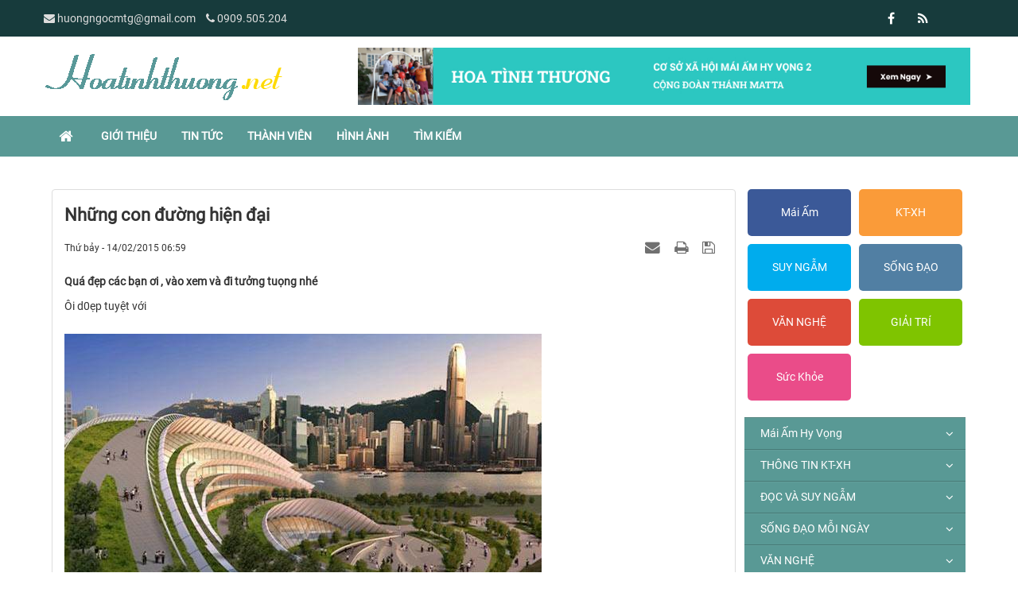

--- FILE ---
content_type: text/html; charset=UTF-8
request_url: https://hoatinhthuong.net/HINH-ANH-DEP/Nhung-con-duong-hien-dai-2146.html
body_size: 12627
content:
<!DOCTYPE html>
    <html lang="vi" xmlns="http://www.w3.org/1999/xhtml" prefix="og: http://ogp.me/ns#">
    <head>
<title>Những con đường hiện đại</title>
<meta name="description" content="Quá đẹp các bạn ơi , vào xem và đi tưởng tuọng nhé">
<meta name="author" content="Hoa Tình Thương">
<meta name="copyright" content="Hoa Tình Thương [huongngocmtg@gmail.com]">
<meta name="generator" content="NukeViet v4.4">
<meta name="viewport" content="width=device-width, initial-scale=1">
<meta http-equiv="Content-Type" content="text/html; charset=utf-8">
<meta property="og:title" content="Những con đường hiện đại">
<meta property="og:type" content="article">
<meta property="og:description" content="Quá đẹp các bạn ơi , vào xem và đi tưởng tuọng nhé">
<meta property="og:site_name" content="Hoa Tình Thương">
<meta property="og:url" content="https://hoatinhthuong.net/HINH-ANH-DEP/Nhung-con-duong-hien-dai-2146.html">
<meta property="article:published_time" content="2015-02-14EST06:59:27">
<meta property="article:modified_time" content="2015-02-14EST06:59:27">
<meta property="article:section" content="HÌNH ẢNH ĐẸP">
<link rel="shortcut icon" href="/favicon.ico">
<link rel="canonical" href="https://hoatinhthuong.net/HINH-ANH-DEP/Nhung-con-duong-hien-dai-2146.html">
<link rel="alternate" href="/rss/" title="Tin Tức" type="application/rss+xml">
<link rel="alternate" href="/rss/Mai-Am-Hy-Vong/" title="Tin Tức - Mái Ấm Hy Vọng" type="application/rss+xml">
<link rel="alternate" href="/rss/Loi-ngo/" title="Tin Tức - Lời ngỏ" type="application/rss+xml">
<link rel="alternate" href="/rss/Nhat-ky-mai-am/" title="Tin Tức - Nhật ký mái ấm" type="application/rss+xml">
<link rel="alternate" href="/rss/THONG-TIN-KT-XH/" title="Tin Tức - THÔNG TIN KT-XH" type="application/rss+xml">
<link rel="alternate" href="/rss/Tin-trong-nuoc/" title="Tin Tức - Tin trong nước" type="application/rss+xml">
<link rel="alternate" href="/rss/Tin-the-gioi/" title="Tin Tức - Tin thế giới" type="application/rss+xml">
<link rel="alternate" href="/rss/Khoa-Hoc-Cong-Nghe/" title="Tin Tức - Khoa Học - Công Nghệ" type="application/rss+xml">
<link rel="alternate" href="/rss/DOC-VA-SUY-NGAM/" title="Tin Tức - ĐỌC VÀ SUY NGẪM" type="application/rss+xml">
<link rel="alternate" href="/rss/Nghe-thuat-song/" title="Tin Tức - Nghệ thuật sống" type="application/rss+xml">
<link rel="alternate" href="/rss/Bai-viet-chia-se/" title="Tin Tức - Bài viết chia sẻ" type="application/rss+xml">
<link rel="alternate" href="/rss/Danh-ngon/" title="Tin Tức - Danh ngôn" type="application/rss+xml">
<link rel="alternate" href="/rss/Tam-su/" title="Tin Tức - Tâm sự" type="application/rss+xml">
<link rel="alternate" href="/rss/Nhung-cau-chuyen-y-nghia/" title="Tin Tức - Những câu chuyện ý nghĩa" type="application/rss+xml">
<link rel="alternate" href="/rss/SONG-DAO-MOI-NGAY/" title="Tin Tức - SỐNG ĐẠO MỖI NGÀY" type="application/rss+xml">
<link rel="alternate" href="/rss/Tin-tuc-18/" title="Tin Tức - Tin tức" type="application/rss+xml">
<link rel="alternate" href="/rss/Song-voi-tin-mung/" title="Tin Tức - Sống với tin mừng" type="application/rss+xml">
<link rel="alternate" href="/rss/Doc-thanh-kinh-moi-ngay/" title="Tin Tức - Đọc thánh kinh mỗi ngày" type="application/rss+xml">
<link rel="alternate" href="/rss/Le-so-ng/" title="Tin Tức - Lẽ sống" type="application/rss+xml">
<link rel="alternate" href="/rss/VAN-NGHE/" title="Tin Tức - VĂN NGHỆ" type="application/rss+xml">
<link rel="alternate" href="/rss/Vuon-tho/" title="Tin Tức - Vườn thơ" type="application/rss+xml">
<link rel="alternate" href="/rss/Truyen-ngan-Truyen-dai/" title="Tin Tức - Truyện ngắn - Truyện dài" type="application/rss+xml">
<link rel="alternate" href="/rss/Doc-sach-online/" title="Tin Tức - Đọc sách online" type="application/rss+xml">
<link rel="alternate" href="/rss/Thu-vien-Ebook/" title="Tin Tức - Thư viện - Ebook" type="application/rss+xml">
<link rel="alternate" href="/rss/GOC-GIAI-TRI/" title="Tin Tức - GÓC GIẢI TRÍ" type="application/rss+xml">
<link rel="alternate" href="/rss/TRUYEN-CUOI/" title="Tin Tức - TRUYỆN CƯỜI" type="application/rss+xml">
<link rel="alternate" href="/rss/ANH-VUI/" title="Tin Tức - ẢNH VUI" type="application/rss+xml">
<link rel="alternate" href="/rss/VIDEO-CLIP/" title="Tin Tức - VIDEO CLIP" type="application/rss+xml">
<link rel="alternate" href="/rss/HINH-ANH-DEP/" title="Tin Tức - HÌNH ẢNH ĐẸP" type="application/rss+xml">
<link rel="alternate" href="/rss/Suc-Khoe/" title="Tin Tức - Sức Khỏe" type="application/rss+xml">
<link rel="preload" as="script" href="/assets/js/jquery/jquery.min.js?t=1742638531">
<link rel="preload" as="script" href="/assets/js/language/vi.js?t=1742638531">
<link rel="preload" as="script" href="/assets/js/global.js?t=1742638531">
<link rel="preload" as="script" href="/themes/default/js/news.js?t=1742638531">
<link rel="preload" as="script" href="/themes/default/js/main.js?t=1742638531">
<link rel="preload" as="script" href="/themes/default/js/custom.js?t=1742638531">
<link rel="preload" as="script" href="/assets/js/star-rating/jquery.rating.pack.js?t=1742638531">
<link rel="preload" as="script" href="/assets/js/star-rating/jquery.MetaData.js?t=1742638531">
<link rel="preload" as="script" href="/assets/editors/ckeditor/plugins/codesnippet/lib/highlight/highlight.pack.js?t=1742638531">
<link rel="preload" as="script" href="/themes/default/js/jquery.slimmenu.js?t=1742638531">
<link rel="preload" as="script" href="/assets/js/jquery-ui/jquery-ui.min.js?t=1742638531">
<link rel="preload" as="script" href="/assets/js/jquery/jquery.metisMenu.js?t=1742638531">
<link rel="preload" as="script" href="/themes/default/js/bootstrap.min.js?t=1742638531">
<link rel="stylesheet" href="/assets/css/font-awesome.min.css?t=1742638531">
<link rel="stylesheet" href="/themes/default/css/bootstrap.min.css?t=1742638531">
<link rel="stylesheet" href="/themes/default/css/style.css?t=1742638531">
<link rel="stylesheet" href="/themes/default/css/style.responsive.css?t=1742638531">
<link rel="StyleSheet" href="/themes/default/css/news.css?t=1742638531">
<link rel="stylesheet" href="/themes/default/css/custom.css?t=1742638531">
<link href="/assets/js/star-rating/jquery.rating.css?t=1742638531" type="text/css" rel="stylesheet"/>
<link href="/assets/editors/ckeditor/plugins/codesnippet/lib/highlight/styles/github.css?t=1742638531" rel="stylesheet">
<link rel="stylesheet" type="text/css" media="screen" href="/themes/default/css/slimmenu.css?t=1742638531" />
<link rel="stylesheet" type="text/css"	href="/themes/default/css/jquery.metisMenu.css?t=1742638531" />
    </head>
    <body>

    <noscript>
        <div class="alert alert-danger">Trình duyệt của bạn đã tắt chức năng hỗ trợ JavaScript.<br />Website chỉ làm việc khi bạn bật nó trở lại.<br />Để tham khảo cách bật JavaScript, hãy click chuột <a href="http://wiki.nukeviet.vn/support:browser:enable_javascript">vào đây</a>!</div>
    </noscript>
    <header>
        <div class="site-banner" style="background-image: url('/themes/default/images/header.png'); display: none"></div>
        <div class="section-header-bar">
            <div class="wraper">
                <nav class="header-nav">
                    <div class="header-nav-inner">
                        <div class="contactDefault">
                            <span class="visible-xs-inline-block"><a title="Thông tin liên hệ" class="pointer button" data-toggle="tip" data-target="#contactList" data-click="y"><em class="icon-old-phone icon-lg"></em><span class="hidden">Thông tin liên hệ</span></a></span>
                            <div id="contactList" class="content">
                                <h3 class="visible-xs-inline-block">Thông tin liên hệ</h3>
                                <ul class="contactList">
                                    <li><em class="fa fa-envelope"></em>&nbsp;<span>huongngocmtg@gmail.com</span></li>
                                    <li><em class="fa fa-phone"></em>&nbsp;<a href="tel:+84909505204">0909.505.204</a></li>
                                </ul>
                            </div>
                        </div>
                        <div class="social-icons">
                            <span class="visible-xs-inline-block"><a title="Chúng tôi trên mạng xã hội" class="pointer button" data-toggle="tip" data-target="#socialList" data-click="y"><em class="fa fa-share-alt fa-lg"></em><span class="hidden">Chúng tôi trên mạng xã hội</span></a></span>
<div id="socialList" class="content">
    <h3 class="visible-xs-inline-block">Chúng tôi trên mạng xã hội</h3>
    <ul class="socialList">
                <li><a href="http://www.facebook.com/ngochuong.huong" target="_blank"><i class="fa fa-facebook"></i></a></li>
                <li><a href="/feeds/"><i class="fa fa-rss"></i></a></li>
    </ul>
</div>
                        </div>
                        <div class="personalArea">
                        </div>
                    </div>
                    <div id="tip" data-content="">
                        <div class="bg"></div>
                    </div>
                </nav>
            </div>
        </div>
        <div class="section-header">
            <div class="wraper">
                <div id="header">
                    <div class="logo col-xs-24 col-md-8">
                        <a title="Hoa Tình Thương" href="/"><img src="/assets/images/logo.png" alt="Hoa Tình Thương"></a>
                                                <span class="site_name">Hoa Tình Thương</span>
                        <span class="site_description">Hoa tình thương, cùng tôn vinh giá trị cuộc sống, nơi mà con tim đọng lại sự bình yên.</span>
                    </div>
                    <div class="banner_right col-xs-24 col-md-16">
                        <div class="nv-block-banners">
        <img alt="1" src="/uploads/banners/untitled-design-max-quality-1.jpg" width="970">
</div>

                    </div>
                    <div class="right-ads">
                    </div>
                </div>
            </div>
        </div>
    </header>
    <div class="section-nav">
        <div class="wraper">
            <nav class="second-nav" id="menusite">
                <div class="container">
                    <div class="row">
                        <div class="navbar navbar-default navbar-static-top" role="navigation">
    <div class="navbar-header">
        <button type="button" class="navbar-toggle" data-toggle="collapse" data-target="#menu-site-default">
            <span class="sr-only">&nbsp;</span> <span class="icon-bar">&nbsp;</span> <span class="icon-bar">&nbsp;</span> <span class="icon-bar">&nbsp;</span>
        </button>
    </div>
    <div class="collapse navbar-collapse" id="menu-site-default">
        <ul class="nav navbar-nav">
            <li><a class="home" title="Trang nhất" href="/"><em class="fa fa-lg fa-home">&nbsp;</em><span class="visible-xs-inline-block"> Trang nhất</span></a></li>
                        <li  role="presentation"><a class="dropdown-toggle"  href="/about/" role="button" aria-expanded="false" title="Giới thiệu">  Giới thiệu</a> </li>
            <li  role="presentation"><a class="dropdown-toggle"  href="/" role="button" aria-expanded="false" title="Tin Tức">  Tin Tức</a> </li>
            <li  role="presentation"><a class="dropdown-toggle"  href="/users/" role="button" aria-expanded="false" title="Thành viên">  Thành viên</a> </li>
            <li  role="presentation"><a class="dropdown-toggle"  href="/photos/" role="button" aria-expanded="false" title="Hình ảnh">  Hình ảnh</a> </li>
            <li  role="presentation"><a class="dropdown-toggle"  href="/seek/" role="button" aria-expanded="false" title="Tìm kiếm">  Tìm kiếm</a> </li>
        </ul>
    </div>
</div>
                    </div>
                </div>
            </nav>
        </div>
    </div>
    <div class="section-body">
        <div class="wraper">
            <section>
                <div class="container" id="body">
                    <nav class="third-nav">
                        <div class="row">
                            <div class="bg">
                            <div class="clearfix">
                                <div class="col-xs-24 col-sm-18 col-md-18">
                                                                        <div class="breadcrumbs-wrap">
                                        <div class="display">
                                            <a class="show-subs-breadcrumbs hidden" href="#" onclick="showSubBreadcrumbs(this, event);"><em class="fa fa-lg fa-angle-right"></em></a>
                                            <ul class="breadcrumbs list-none"></ul>
                                        </div>
                                        <ul class="subs-breadcrumbs"></ul>
                                        <ul class="temp-breadcrumbs hidden" itemscope itemtype="https://schema.org/BreadcrumbList">
                                            <li itemprop="itemListElement" itemscope itemtype="https://schema.org/ListItem"><a href="/" itemprop="item" title="Trang nhất"><span itemprop="name">Trang nhất</span></a><i class="hidden" itemprop="position" content="1"></i></li>
                                            <li itemprop="itemListElement" itemscope itemtype="https://schema.org/ListItem"><a href="/GOC-GIAI-TRI/" itemprop="item" title="GÓC GIẢI TRÍ"><span class="txt" itemprop="name">GÓC GIẢI TRÍ</span></a><i class="hidden" itemprop="position" content="2"></i></li><li itemprop="itemListElement" itemscope itemtype="https://schema.org/ListItem"><a href="/HINH-ANH-DEP/" itemprop="item" title="HÌNH ẢNH ĐẸP"><span class="txt" itemprop="name">HÌNH ẢNH ĐẸP</span></a><i class="hidden" itemprop="position" content="3"></i></li>
                                        </ul>
                                    </div>
                                </div>
                                <div class="headerSearch col-xs-24 col-sm-6 col-md-6">
                                    <div class="input-group">
                                        <input type="text" class="form-control" maxlength="60" placeholder="Tìm kiếm..."><span class="input-group-btn"><button type="button" class="btn btn-info" data-url="/seek/?q=" data-minlength="3" data-click="y"><em class="fa fa-search fa-lg"></em></button></span>
                                    </div>
                                </div>
                            </div>
                            </div>
                        </div>
                    </nav>
<div class="row">
	<div class="col-xs-24 col-sm-12 col-md-12" style="margin-bottom: 20px;">
	</div>
	<div class="col-xs-24 col-sm-12 col-md-12" style="margin-bottom: 20px;">
	</div>
	<div class="clear"></div>
</div>
<div class="">
	<div class="col-sm-16 col-md-18">
<div class="news_column panel panel-default" itemtype="http://schema.org/NewsArticle" itemscope>
    <div class="panel-body">
        <h1 class="title margin-bottom-lg" itemprop="headline">Những con đường hiện đại</h1>
        <div class="hidden hide d-none" itemprop="author" itemtype="http://schema.org/Person" itemscope>
            <span itemprop="name">SIMON HOA</span>
        </div>
        <span class="hidden hide d-none" itemprop="datePublished">2015-02-14T06:59:27-05:00</span>
        <span class="hidden hide d-none" itemprop="dateModified">2015-02-14T06:59:27-05:00</span>
        <span class="hidden hide d-none" itemprop="description"></span>
        <span class="hidden hide d-none" itemprop="mainEntityOfPage">https://hoatinhthuong.net/HINH-ANH-DEP/Nhung-con-duong-hien-dai-2146.html</span>
        <span class="hidden hide d-none" itemprop="image">/themes/default/images/no_image.gif</span>
        <div class="hidden hide d-none" itemprop="publisher" itemtype="http://schema.org/Organization" itemscope>
            <span itemprop="name">Hoa Tình Thương</span>
            <span itemprop="logo" itemtype="http://schema.org/ImageObject" itemscope>
                <span itemprop="url">https://hoatinhthuong.net/assets/images/logo.png</span>
            </span>
        </div>
        <div class="row margin-bottom-lg">
            <div class="col-md-12">
                <span class="h5">Thứ bảy - 14/02/2015 06:59</span>
            </div>
            <div class="col-md-12">
                <ul class="list-inline text-right">
                                        <li><a class="dimgray" rel="nofollow" title="Gửi bài viết qua email" href="javascript:void(0);" onclick="nv_open_browse('/sendmail/HINH-ANH-DEP/Nhung-con-duong-hien-dai-2146.html','',650,500,'resizable=no,scrollbars=yes,toolbar=no,location=no,status=no');return false"><em class="fa fa-envelope fa-lg">&nbsp;</em></a></li>
                                        <li><a class="dimgray" rel="nofollow" title="In ra" href="javascript: void(0)" onclick="nv_open_browse('/print/HINH-ANH-DEP/Nhung-con-duong-hien-dai-2146.html','',840,500,'resizable=yes,scrollbars=yes,toolbar=no,location=no,status=no');return false"><em class="fa fa-print fa-lg">&nbsp;</em></a></li>
                                        <li><a class="dimgray" rel="nofollow" title="Lưu bài viết này" href="/savefile/HINH-ANH-DEP/Nhung-con-duong-hien-dai-2146.html"><em class="fa fa-save fa-lg">&nbsp;</em></a></li>
                </ul>
            </div>
        </div>
                <div class="clearfix">
             <div class="hometext m-bottom" itemprop="description">Quá đẹp các bạn ơi , vào xem và đi tưởng tuọng nhé</div>
        </div>
        <div id="news-bodyhtml" class="bodytext margin-bottom-lg">
            Ôi d0ẹp tuyệt với<br  /><br  /><img alt="" src="/uploads/news/2015/picture1.jpg" style="width: 600px; height: 413px;" /><br  /><br  /><img alt="" src="/uploads/news/2015/picture2.jpg" style="width: 1020px; height: 765px;" /><br  /><br  /><img alt="" src="/uploads/news/2015/picture3.jpg" style="width: 790px; height: 533px;" /><br  /><br  /><img alt="" src="/uploads/news/2015/picture4.jpg" style="width: 398px; height: 323px;" /><br  /><br  /><img alt="" src="/uploads/news/2015/picture5.jpg" style="width: 640px; height: 351px;" /><br  /><br  /><img alt="" src="/uploads/news/2015/picture6.jpg" style="width: 550px; height: 368px;" /><br  /><br  /><img alt="" src="/uploads/news/2015/picture7.jpg" style="width: 1020px; height: 765px;" /><br  /><br  /><img alt="" src="/uploads/news/2015/picture8.jpg" style="width: 425px; height: 408px;" /><br  /><br  /><img alt="" src="/uploads/news/2015/picture9.jpg" style="width: 1020px; height: 765px;" /><br  /><br  /><img alt="" src="/uploads/news/2015/picture10.jpg" style="width: 800px; height: 533px;" /><br  /><br  /><img alt="" src="/uploads/news/2015/picture11.jpg" style="width: 1020px; height: 743px;" /><br  /><br  /><img alt="" src="/uploads/news/2015/picture12.jpg" style="width: 1020px; height: 765px;" /><br  /><br  /><img alt="" src="/uploads/news/2015/picture13.jpg" style="width: 610px; height: 371px;" /><br  /><br  /><img alt="" src="/uploads/news/2015/picture14.jpg" style="width: 600px; height: 448px;" /><br  /><br  /><img alt="" src="/uploads/news/2015/picture15.jpg" style="width: 600px; height: 354px;" /><br  /><br  /><img alt="" src="/uploads/news/2015/picture16.jpg" style="width: 550px; height: 433px;" /><br  /><br  /><img alt="" src="/uploads/news/2015/picture17.jpg" style="width: 500px; height: 338px;" /><br  /><br  /><img alt="" src="/uploads/news/2015/picture18.jpg" style="width: 550px; height: 433px;" /><br  /><br  /><img alt="" src="/uploads/news/2015/picture19.jpg" style="width: 650px; height: 435px;" /><br  /><br  /><img alt="" src="/uploads/news/2015/picture20.jpg" style="width: 620px; height: 413px;" /><br  /><br  /><img alt="" src="/uploads/news/2015/picture21.jpg" style="width: 1020px; height: 764px;" /><br  /><br  /><img alt="" src="/uploads/news/2015/picture22.jpg" style="width: 570px; height: 429px;" /><br  /><br  /><img alt="" src="/uploads/news/2015/picture23.jpg" style="width: 550px; height: 414px;" /><br  /><br  /><img alt="" src="/uploads/news/2015/picture24.jpg" style="width: 800px; height: 450px;" /><br  /><br  /><img alt="" src="/uploads/news/2015/picture25.jpg" style="width: 604px; height: 402px;" /><br  /><br  /><img alt="" src="/uploads/news/2015/picture26.jpg" style="width: 770px; height: 446px;" /><br  /><br  /><img alt="" src="/uploads/news/2015/picture27.jpg" style="width: 1020px; height: 683px;" /><br  /><br  /><img alt="" src="/uploads/news/2015/picture28.jpg" style="width: 800px; height: 533px;" /><br  /><br  /><img alt="" src="/uploads/news/2015/picture29.jpg" style="width: 900px; height: 600px;" /><br  /><br  /><img alt="" src="/uploads/news/2015/picture30.jpg" style="width: 1020px; height: 716px;" /><br  /><br  /><img alt="" src="/uploads/news/2015/picture31.jpg" style="width: 620px; height: 388px;" /><img alt="" src="/uploads/news/2015/picture32.jpg" style="width: 402px; height: 301px;" /><br  /><br  /><img alt="" src="/uploads/news/2015/picture33.jpg" style="width: 1020px; height: 764px;" /><br  /><br  /><img alt="" src="/uploads/news/2015/picture34.jpg" style="width: 470px; height: 354px;" /><br  /><br  />
        </div>
                <div class="margin-bottom-lg">
                        <p class="h5 text-right">
                <strong>Tác giả bài viết: </strong>SIMON HOA
            </p>
        </div>
    </div>
</div>
<div class="news_column panel panel-default">
    <div class="panel-body">
        <form id="form3B" action="">
            <div class="h5 clearfix">
                <p id="stringrating">Tổng số điểm của bài viết là: 0 trong 0 đánh giá</p>
                <div style="padding: 5px;">
                    <input class="hover-star" type="radio" value="1" title="Bài viết rất kém" /><input class="hover-star" type="radio" value="2" title="Bài viết kém" /><input class="hover-star" type="radio" value="3" title="Bài viết đạt" /><input class="hover-star" type="radio" value="4" title="Bài viết tốt" /><input class="hover-star" type="radio" value="5" title="Bài viết rất tốt" /><span id="hover-test" style="margin: 0 0 0 20px;">Click để đánh giá bài viết</span>
                </div>
            </div>
        </form>
    </div>
</div>

<div class="news_column panel panel-default">
    <div class="panel-body">
        <div class="socialicon clearfix">
            <div class="fb-like" data-href="https://hoatinhthuong.net/HINH-ANH-DEP/Nhung-con-duong-hien-dai-2146.html" data-layout="button_count" data-action="like" data-show-faces="false" data-share="true">&nbsp;</div>
            <a href="http://twitter.com/share" class="twitter-share-button">Tweet</a>
        </div>
     </div>
</div>
<div class="news_column panel panel-default">
    <div class="panel-body other-news">
                <p class="h3"><strong>Những tin mới hơn</strong></p>
        <div class="clearfix">
            <ul class="detail-related related list-none list-items">
                                <li>
                    <em class="fa fa-angle-right">&nbsp;</em>
                    <h4><a href="/HINH-ANH-DEP/Nhung-rau-cu-doc-dao-lam-hoa-canh-Tet-2164.html"   title="Những rau củ độc đáo làm hoa cảnh Tết">Những rau củ độc đáo làm hoa cảnh Tết</a></h4>
                    <em>(18/02/2015)</em>
                </li>
                <li>
                    <em class="fa fa-angle-right">&nbsp;</em>
                    <h4><a href="/HINH-ANH-DEP/Muoi-Thich-Cua-Nguoi-Cao-Tuoi-2178.html"   title="Mười Thích Của Người Cao Tuổi">Mười Thích Của Người Cao Tuổi</a></h4>
                    <em>(18/02/2015)</em>
                </li>
                <li>
                    <em class="fa fa-angle-right">&nbsp;</em>
                    <h4><a href="/HINH-ANH-DEP/15-tam-hinh-hiem-trong-lich-su-nhiep-anh-2197.html"   title="15 tấm hình hiếm trong lịch sử nhiếp ảnh.">15 tấm hình hiếm trong lịch sử nhiếp ảnh.</a></h4>
                    <em>(21/02/2015)</em>
                </li>
                <li>
                    <em class="fa fa-angle-right">&nbsp;</em>
                    <h4><a href="/HINH-ANH-DEP/nhung-loai-cay-hoang-da-gia-coi-nhat-tren-the-gioi-2307.html"   title="những loài cây hoang dã già cỗi nhất trên thế giới">những loài cây hoang dã già cỗi nhất trên thế giới</a></h4>
                    <em>(18/03/2015)</em>
                </li>
                <li>
                    <em class="fa fa-angle-right">&nbsp;</em>
                    <h4><a href="/HINH-ANH-DEP/The-Most-Incredible-Caves-in-the-World-2332.html"   title="The Most Incredible Caves in the World&#33;">The Most Incredible Caves in the World&#33;</a></h4>
                    <em>(21/03/2015)</em>
                </li>
                <li>
                    <em class="fa fa-angle-right">&nbsp;</em>
                    <h4><a href="/HINH-ANH-DEP/Ngam-hoang-hon-huy-hoang-2383.html"   title="Ngắm hoàng hôn huy hoàng">Ngắm hoàng hôn huy hoàng</a></h4>
                    <em>(27/03/2015)</em>
                </li>
                <li>
                    <em class="fa fa-angle-right">&nbsp;</em>
                    <h4><a href="/HINH-ANH-DEP/thi-xem-ai-tinh-mat-dong-vat-an-nap-cuc-ki-tai-tinh-2384.html"   title="&quot;thi xem ai tinh mắt&quot;&#x3A; động vật ẩn nấp cực kì tài tình">&quot;thi xem ai tinh mắt&quot;&#x3A; động vật ẩn nấp cực kì tài tình</a></h4>
                    <em>(27/03/2015)</em>
                </li>
                <li>
                    <em class="fa fa-angle-right">&nbsp;</em>
                    <h4><a href="/HINH-ANH-DEP/Nhung-toa-nha-ky-di-nhat-tren-the-gioi-2417.html"   title="Những tòa nhà kỳ dị nhất trên thế giới">Những tòa nhà kỳ dị nhất trên thế giới</a></h4>
                    <em>(30/03/2015)</em>
                </li>
                <li>
                    <em class="fa fa-angle-right">&nbsp;</em>
                    <h4><a href="/HINH-ANH-DEP/Nghe-thuat-body-painting-bien-5-nguoi-thanh-con-ech-cuc-dep-2418.html"   title="Nghệ thuật body painting biến 5 người thành con ếch cực đẹp">Nghệ thuật body painting biến 5 người thành con ếch cực đẹp</a></h4>
                    <em>(30/03/2015)</em>
                </li>
                <li>
                    <em class="fa fa-angle-right">&nbsp;</em>
                    <h4><a href="/HINH-ANH-DEP/Nature-never-gives-up-2437.html"   title="Nature never gives up">Nature never gives up</a></h4>
                    <em>(31/03/2015)</em>
                </li>
            </ul>
        </div>
                <p class="h3"><strong>Những tin cũ hơn</strong></p>
        <div class="clearfix">
            <ul class="detail-related related list-none list-items">
                                <li>
                    <em class="fa fa-angle-right">&nbsp;</em>
                    <h4><a href="/HINH-ANH-DEP/ao-anh-2122.html"   title="ảo ảnh">ảo ảnh</a></h4>
                    <em>(08/02/2015)</em>
                </li>
                <li>
                    <em class="fa fa-angle-right">&nbsp;</em>
                    <h4><a href="/HINH-ANH-DEP/10-dieu-thu-vi-ve-Trai-Dat-2092.html"   title="10 điều thú vị về Trái Đất">10 điều thú vị về Trái Đất</a></h4>
                    <em>(03/02/2015)</em>
                </li>
                <li>
                    <em class="fa fa-angle-right">&nbsp;</em>
                    <h4><a href="/HINH-ANH-DEP/Du-ngoan-chop-nhoang-den-vinh-Vinh-Hy-2033.html"   title="Du ngoạn chớp nhoáng đến vịnh Vĩnh Hy">Du ngoạn chớp nhoáng đến vịnh Vĩnh Hy</a></h4>
                    <em>(29/01/2015)</em>
                </li>
                <li>
                    <em class="fa fa-angle-right">&nbsp;</em>
                    <h4><a href="/HINH-ANH-DEP/22-buc-hinh-cu-dong-dang-nho-ve-thien-nhien-2016.html"   title="22 bức hình cử động đáng nhớ về thiên nhiên.">22 bức hình cử động đáng nhớ về thiên nhiên.</a></h4>
                    <em>(27/01/2015)</em>
                </li>
                <li>
                    <em class="fa fa-angle-right">&nbsp;</em>
                    <h4><a href="/HINH-ANH-DEP/Nha-thuyen-Houseboat-2000.html"   title="Nhà thuyền Houseboat">Nhà thuyền Houseboat</a></h4>
                    <em>(24/01/2015)</em>
                </li>
                <li>
                    <em class="fa fa-angle-right">&nbsp;</em>
                    <h4><a href="/HINH-ANH-DEP/The-Stunning-Temples-of-Angkor-Wat-and-Thom-1970.html"   title="The Stunning Temples of Angkor Wat and Thom">The Stunning Temples of Angkor Wat and Thom</a></h4>
                    <em>(21/01/2015)</em>
                </li>
                <li>
                    <em class="fa fa-angle-right">&nbsp;</em>
                    <h4><a href="/HINH-ANH-DEP/Ve-dep-cua-nhung-loai-vat-trong-suot-1958.html"   title="Vẻ đẹp của những loài vật trong suốt">Vẻ đẹp của những loài vật trong suốt</a></h4>
                    <em>(20/01/2015)</em>
                </li>
                <li>
                    <em class="fa fa-angle-right">&nbsp;</em>
                    <h4><a href="/HINH-ANH-DEP/Thang-Canh-Viet-Nam-Quan-the-Danh-thang-Trang-An-2014-1957.html"   title="Thắng Cảnh Việt Nam – Quần thể Danh thắng Tràng An &#40;2014&#41;.">Thắng Cảnh Việt Nam – Quần thể Danh thắng Tràng An &#40;2014&#41;.</a></h4>
                    <em>(20/01/2015)</em>
                </li>
                <li>
                    <em class="fa fa-angle-right">&nbsp;</em>
                    <h4><a href="/HINH-ANH-DEP/Kham-pha-khu-vuon-ky-bi-toan-ma-cay-1890.html"   title="Khám phá khu vườn kỳ bí toàn &#039;ma cây&#039;">Khám phá khu vườn kỳ bí toàn &#039;ma cây&#039;</a></h4>
                    <em>(16/01/2015)</em>
                </li>
                <li>
                    <em class="fa fa-angle-right">&nbsp;</em>
                    <h4><a href="/HINH-ANH-DEP/Best-pictures-of-the-year-f-rom-National-Geographic-1852.html"   title="Best pictures of the year f-rom National Geographic">Best pictures of the year f-rom National Geographic</a></h4>
                    <em>(08/01/2015)</em>
                </li>
            </ul>
        </div>
    </div>
</div>
	</div>
	<div class="col-sm-8 col-md-6">
<div class="slimmenu">
		<div class="col-xs-12 col-md-12 col-sm-12 menu_news_content">
		<div  class="news_blue"">
			<a title="Mái Ấm" href="/Mai-Am-Hy-Vong/" >Mái Ấm</a>
		</div>
	</div>
	<div class="col-xs-12 col-md-12 col-sm-12 menu_news_content">
		<div  class="news_orange"">
			<a title="KT-XH" href="/THONG-TIN-KT-XH/" >KT-XH</a>
		</div>
	</div>
	<div class="col-xs-12 col-md-12 col-sm-12 menu_news_content">
		<div  class="news_cyan"">
			<a title="SUY NGẪM" href="/DOC-VA-SUY-NGAM/" >SUY NGẪM</a>
		</div>
	</div>
	<div class="col-xs-12 col-md-12 col-sm-12 menu_news_content">
		<div  class="news_lightblue"">
			<a title="SỐNG ĐẠO" href="/SONG-DAO-MOI-NGAY/" >SỐNG ĐẠO</a>
		</div>
	</div>
	<div class="col-xs-12 col-md-12 col-sm-12 menu_news_content">
		<div  class="news_red"">
			<a title="VĂN NGHỆ" href="/VAN-NGHE/" >VĂN NGHỆ</a>
		</div>
	</div>
	<div class="col-xs-12 col-md-12 col-sm-12 menu_news_content">
		<div  class="news_green"">
			<a title="GIẢI TRÍ" href="/GOC-GIAI-TRI/" >GIẢI TRÍ</a>
		</div>
	</div>
	<div class="col-xs-12 col-md-12 col-sm-12 menu_news_content">
		<div  class="news_pink"">
			<a title="Sức Khỏe" href="/Suc-Khoe/" >Sức Khỏe</a>
		</div>
	</div>
	<div class="clear"></div>
</div>
<div class="clearfix panel metismenu">
	<aside class="sidebar">
		<nav class="sidebar-nav">
			<ul id="menu_3">
								<li>
					<a href="/Mai-Am-Hy-Vong/" title="Mái Ấm Hy Vọng">Mái Ấm Hy Vọng</a>
										<span class="fa arrow expand"></span>
					<ul>
		<li>
		<a href="/Loi-ngo/" title="Lời ngỏ">Lời ngỏ</a>
	</li>
	<li>
		<a href="/Nhat-ky-mai-am/" title="Nhật ký mái ấm">Nhật ký mái ấm</a>
	</li>
</ul>
				</li>
				<li>
					<a href="/THONG-TIN-KT-XH/" title="THÔNG TIN KT-XH">THÔNG TIN KT-XH</a>
										<span class="fa arrow expand"></span>
					<ul>
		<li>
		<a href="/Tin-trong-nuoc/" title="Tin trong nước">Tin trong nước</a>
	</li>
	<li>
		<a href="/Tin-the-gioi/" title="Tin thế giới">Tin thế giới</a>
	</li>
	<li>
		<a href="/Khoa-Hoc-Cong-Nghe/" title="Khoa Học - Công Nghệ">Khoa Học - Công Nghệ</a>
	</li>
</ul>
				</li>
				<li>
					<a href="/DOC-VA-SUY-NGAM/" title="ĐỌC VÀ SUY NGẪM">ĐỌC VÀ SUY NGẪM</a>
										<span class="fa arrow expand"></span>
					<ul>
		<li>
		<a href="/Nghe-thuat-song/" title="Nghệ thuật sống">Nghệ thuật sống</a>
	</li>
	<li>
		<a href="/Bai-viet-chia-se/" title="Bài viết chia sẻ">Bài viết chia sẻ</a>
	</li>
	<li>
		<a href="/Danh-ngon/" title="Danh ngôn">Danh ngôn</a>
	</li>
	<li>
		<a href="/Tam-su/" title="Tâm sự">Tâm sự</a>
	</li>
	<li>
		<a href="/Nhung-cau-chuyen-y-nghia/" title="Những câu chuyện ý nghĩa">Những câu chuyện ý nghĩa</a>
	</li>
</ul>
				</li>
				<li>
					<a href="/SONG-DAO-MOI-NGAY/" title="SỐNG ĐẠO MỖI NGÀY">SỐNG ĐẠO MỖI NGÀY</a>
										<span class="fa arrow expand"></span>
					<ul>
		<li>
		<a href="/Tin-tuc-18/" title="Tin tức">Tin tức</a>
	</li>
	<li>
		<a href="/Song-voi-tin-mung/" title="Sống với tin mừng">Sống với tin mừng</a>
	</li>
	<li>
		<a href="/Doc-thanh-kinh-moi-ngay/" title="Đọc thánh kinh mỗi ngày">Đọc thánh kinh mỗi ngày</a>
	</li>
	<li>
		<a href="/Le-so-ng/" title="Lẽ sống">Lẽ sống</a>
	</li>
</ul>
				</li>
				<li>
					<a href="/VAN-NGHE/" title="VĂN NGHỆ">VĂN NGHỆ</a>
										<span class="fa arrow expand"></span>
					<ul>
		<li>
		<a href="/Vuon-tho/" title="Vườn thơ">Vườn thơ</a>
	</li>
	<li>
		<a href="/Truyen-ngan-Truyen-dai/" title="Truyện ngắn - Truyện dài">Truyện ngắn - Truyện dài</a>
	</li>
	<li>
		<a href="/Doc-sach-online/" title="Đọc sách online">Đọc sách online</a>
	</li>
	<li>
		<a href="/Thu-vien-Ebook/" title="Thư viện - Ebook">Thư viện - Ebook</a>
	</li>
</ul>
				</li>
				<li>
					<a href="/GOC-GIAI-TRI/" title="GÓC GIẢI TRÍ">GÓC GIẢI TRÍ</a>
										<span class="fa arrow expand"></span>
					<ul>
		<li>
		<a href="/TRUYEN-CUOI/" title="TRUYỆN CƯỜI">TRUYỆN CƯỜI</a>
	</li>
	<li>
		<a href="/ANH-VUI/" title="ẢNH VUI">ẢNH VUI</a>
	</li>
	<li>
		<a href="/VIDEO-CLIP/" title="VIDEO CLIP">VIDEO CLIP</a>
	</li>
	<li>
		<a href="/HINH-ANH-DEP/" title="HÌNH ẢNH ĐẸP">HÌNH ẢNH ĐẸP</a>
	</li>
</ul>
				</li>
				<li>
					<a href="/Suc-Khoe/" title="Sức Khỏe">Sức Khỏe</a>
				</li>
			</ul>
		</nav>
	</aside>
</div>
<div class="news_content_main">
	<div class="news_title_content">
		<h4><a href="/hoatinhthuong/groups/Tin-tieu-diem/">Tin tiêu điểm</a></h4>
	</div>
	<div class="">
		<ul class="block_groups list-none list-items">
        <li class="clearfix">
                <a href="/Bai-viet-chia-se/giai-thich-chi-tiet-ve-danh-xung-so-danh-cho-cac-nu-tu-va-ong-ba-co-danh-cho-cha-me-cua-linh-muc-nu-tu-trong-giao-hoi-cong-giao-tai-viet-nam-11955.html" title="GIẢI THÍCH CHI TIẾT VỀ DANH XƯNG &quot;SƠ&quot; DÀNH CHO CÁC NỮ TU VÀ &quot;ÔNG BÀ CỐ&quot; DÀNH CHO CHA MẸ CỦA LINH MỤC, NỮ TU TRONG GIÁO HỘI CÔNG GIÁO TẠI VIỆT NAM"  ><img src="/assets/news/2026_01/tai-xuong-10_7.jpg" alt="GIẢI THÍCH CHI TIẾT VỀ DANH XƯNG &quot;SƠ&quot; DÀNH CHO CÁC NỮ TU VÀ &quot;ÔNG BÀ CỐ&quot; DÀNH CHO CHA MẸ CỦA LINH MỤC, NỮ TU TRONG GIÁO HỘI CÔNG GIÁO TẠI VIỆT NAM" width="70" class="img-thumbnail pull-left mr-1"/></a>
        <a title="GIẢI THÍCH CHI TIẾT VỀ DANH XƯNG &quot;SƠ&quot; DÀNH CHO CÁC NỮ TU VÀ &quot;ÔNG BÀ CỐ&quot; DÀNH CHO CHA MẸ CỦA LINH MỤC, NỮ TU TRONG GIÁO HỘI CÔNG GIÁO TẠI VIỆT NAM" class="show" href="/Bai-viet-chia-se/giai-thich-chi-tiet-ve-danh-xung-so-danh-cho-cac-nu-tu-va-ong-ba-co-danh-cho-cha-me-cua-linh-muc-nu-tu-trong-giao-hoi-cong-giao-tai-viet-nam-11955.html"  data-content="" data-img="/assets/news/2026_01/tai-xuong-10_7.jpg" data-rel="block_tooltip">GIẢI THÍCH CHI TIẾT VỀ DANH XƯNG &quot;SƠ&quot; DÀNH CHO CÁC NỮ TU VÀ &quot;ÔNG BÀ CỐ&quot; DÀNH CHO CHA MẸ CỦA LINH MỤC, NỮ TU TRONG GIÁO HỘI CÔNG GIÁO TẠI VIỆT NAM</a>
    </li>
    <li class="clearfix">
                <a href="/Bai-viet-chia-se/huynh-truong-khong-luong-la-gi-mot-on-goi-tham-lang-va-vi-dai-trong-hanh-trinh-duc-tin-11954.html" title="HUYNH TRƯỞNG KHÔNG LƯƠNG – LÀ GÌ? MỘT ƠN GỌI THẦM LẶNG VÀ VĨ ĐẠI TRONG HÀNH TRÌNH ĐỨC TIN"  ><img src="/assets/news/2026_01/tai-xuong-9_7.jpg" alt="HUYNH TRƯỞNG KHÔNG LƯƠNG – LÀ GÌ? MỘT ƠN GỌI THẦM LẶNG VÀ VĨ ĐẠI TRONG HÀNH TRÌNH ĐỨC TIN" width="70" class="img-thumbnail pull-left mr-1"/></a>
        <a title="HUYNH TRƯỞNG KHÔNG LƯƠNG – LÀ GÌ? MỘT ƠN GỌI THẦM LẶNG VÀ VĨ ĐẠI TRONG HÀNH TRÌNH ĐỨC TIN" class="show" href="/Bai-viet-chia-se/huynh-truong-khong-luong-la-gi-mot-on-goi-tham-lang-va-vi-dai-trong-hanh-trinh-duc-tin-11954.html"  data-content="" data-img="/assets/news/2026_01/tai-xuong-9_7.jpg" data-rel="block_tooltip">HUYNH TRƯỞNG KHÔNG LƯƠNG – LÀ GÌ? MỘT ƠN GỌI THẦM LẶNG VÀ VĨ ĐẠI TRONG HÀNH TRÌNH ĐỨC TIN</a>
    </li>
    <li class="clearfix">
                <a href="/Bai-viet-chia-se/gia-dinh-thieng-lieng-cua-chua-giesu-11953.html" title="GIA ĐÌNH THIÊNG LIÊNG CỦA CHÚA GIÊSU"  ><img src="/assets/news/2026_01/tai-xuong-8_10.jpg" alt="GIA ĐÌNH THIÊNG LIÊNG CỦA CHÚA GIÊSU" width="70" class="img-thumbnail pull-left mr-1"/></a>
        <a title="GIA ĐÌNH THIÊNG LIÊNG CỦA CHÚA GIÊSU" class="show" href="/Bai-viet-chia-se/gia-dinh-thieng-lieng-cua-chua-giesu-11953.html"  data-content="" data-img="/assets/news/2026_01/tai-xuong-8_10.jpg" data-rel="block_tooltip">GIA ĐÌNH THIÊNG LIÊNG CỦA CHÚA GIÊSU</a>
    </li>
    <li class="clearfix">
                <a href="/Bai-viet-chia-se/chua-giesu-sai-cac-mon-de-di-rao-giang-11952.html" title="CHÚA GIÊSU SAI CÁC MÔN ĐỆ ĐI RAO GIẢNG"  ><img src="/assets/news/2026_01/tai-xuong-7_10.jpg" alt="CHÚA GIÊSU SAI CÁC MÔN ĐỆ ĐI RAO GIẢNG" width="70" class="img-thumbnail pull-left mr-1"/></a>
        <a title="CHÚA GIÊSU SAI CÁC MÔN ĐỆ ĐI RAO GIẢNG" class="show" href="/Bai-viet-chia-se/chua-giesu-sai-cac-mon-de-di-rao-giang-11952.html"  data-content="" data-img="/assets/news/2026_01/tai-xuong-7_10.jpg" data-rel="block_tooltip">CHÚA GIÊSU SAI CÁC MÔN ĐỆ ĐI RAO GIẢNG</a>
    </li>
    <li class="clearfix">
                <a href="/Bai-viet-chia-se/su-vu-truyen-giao-khi-tinh-yeu-thuc-bach-buoc-chan-vao-giua-bay-soi-11951.html" title="SỨ VỤ TRUYỀN GIÁO&#x3A; KHI TÌNH YÊU THÚC BÁCH BƯỚC CHÂN VÀO GIỮA BẦY SÓI "  ><img src="/assets/news/2026_01/tai-xuong-6_12.jpg" alt="SỨ VỤ TRUYỀN GIÁO&#x3A; KHI TÌNH YÊU THÚC BÁCH BƯỚC CHÂN VÀO GIỮA BẦY SÓI " width="70" class="img-thumbnail pull-left mr-1"/></a>
        <a title="SỨ VỤ TRUYỀN GIÁO&#x3A; KHI TÌNH YÊU THÚC BÁCH BƯỚC CHÂN VÀO GIỮA BẦY SÓI " class="show" href="/Bai-viet-chia-se/su-vu-truyen-giao-khi-tinh-yeu-thuc-bach-buoc-chan-vao-giua-bay-soi-11951.html"  data-content="" data-img="/assets/news/2026_01/tai-xuong-6_12.jpg" data-rel="block_tooltip">SỨ VỤ TRUYỀN GIÁO&#x3A; KHI TÌNH YÊU THÚC BÁCH BƯỚC CHÂN VÀO GIỮA BẦY SÓI </a>
    </li>
</ul>

	</div>
</div>
<div class="news_content_main">
	<div class="news_title_content">
		<h4>Tin xem nhiều</h4>
	</div>
	<div class="">
		<ul class="block_tophits list-none list-items">
        <li class="clearfix">
                <a title="Một phụ nữ nghèo ở Nghệ An thầm lặng chôn cất nhiều hài nhi xấu số" href="/Bai-viet-chia-se/mot-phu-nu-ngheo-o-nghe-an-tham-lang-chon-cat-nhieu-hai-nhi-xau-so-4766.html" ><img src="/assets/news/2020_09/anhbaichinh47_rnri.jpg" alt="Một phụ nữ nghèo ở Nghệ An thầm lặng chôn cất nhiều hài nhi xấu số" width="70" class="img-thumbnail pull-left mr-1"/></a>
        <a title="Một phụ nữ nghèo ở Nghệ An thầm lặng chôn cất nhiều hài nhi xấu số" class="show" href="/Bai-viet-chia-se/mot-phu-nu-ngheo-o-nghe-an-tham-lang-chon-cat-nhieu-hai-nhi-xau-so-4766.html"  data-content="NGHỆ AN, Việt Nam &#40;NV&#41; – Hơn 10 năm qua, bà Nguyễn Thị Thuỷ &#40;40 tuổi, ngụ tại xóm 7, xã Thạch Sơn, huyện Anh Sơn, Nghệ An&#41; âm thầm chôn cất các hài..." data-img="/assets/news/2020_09/anhbaichinh47_rnri.jpg" data-rel="block_news_tooltip">Một phụ nữ nghèo ở Nghệ An thầm lặng chôn cất nhiều hài nhi xấu số</a>
    </li>
    <li class="clearfix">
                <a title="Lẽ Đời ." href="/Nghe-thuat-song/Le-Doi-4765.html" ><img src="https://3.bp.blogspot.com/-aW4FGsdakLI/V8XdWlQsjhI/AAAAAAAADoI/doNWRcOMKgM-id_JsKgNd_gOqHPU8ZrvwCLcB/s1600/danh%2Bngon%2B20.jpg" alt="Lẽ Đời ." width="70" class="img-thumbnail pull-left mr-1"/></a>
        <a title="Lẽ Đời ." class="show" href="/Nghe-thuat-song/Le-Doi-4765.html"  data-content="Quá hay , mời các bạn cùng suy nghĩ nhé." data-img="https://3.bp.blogspot.com/-aW4FGsdakLI/V8XdWlQsjhI/AAAAAAAADoI/doNWRcOMKgM-id_JsKgNd_gOqHPU8ZrvwCLcB/s1600/danh%2Bngon%2B20.jpg" data-rel="block_news_tooltip">Lẽ Đời .</a>
    </li>
    <li class="clearfix">
                <a title="Công và quạ, con nào đẹp hơn?" href="/Bai-viet-chia-se/cong-va-qua-con-nao-dep-hon-4768.html" ><img src="/assets/news/2020_09/maxresdefault-1499157011991-0-0-673-1280-crop-1499157075550-1499315328947-1499325187203-crop-1499325215228.jpg" alt="Công và quạ, con nào đẹp hơn?" width="70" class="img-thumbnail pull-left mr-1"/></a>
        <a title="Công và quạ, con nào đẹp hơn?" class="show" href="/Bai-viet-chia-se/cong-va-qua-con-nao-dep-hon-4768.html"  data-content="Câu trả lời có trong câu chuyện dưới đây có thể sẽ mang đến cho nhiều người trong chúng ta một sự gợi mở đáng suy ngẫm về cuộc sống" data-img="/assets/news/2020_09/maxresdefault-1499157011991-0-0-673-1280-crop-1499157075550-1499315328947-1499325187203-crop-1499325215228.jpg" data-rel="block_news_tooltip">Công và quạ, con nào đẹp hơn?</a>
    </li>
    <li class="clearfix">
                <a title="Thành phố Mỹ có thể bị siêu động đất “hạt nhân” tách đôi." href="/Tin-the-gioi/thanh-pho-my-co-the-bi-sieu-dong-dat-hat-nhan-tach-doi-4748.html" ><img src="/uploads/news/2020_09/1497456526-149742747357329-dong-dat.jpg" alt="Thành phố Mỹ có thể bị siêu động đất “hạt nhân” tách đôi." width="70" class="img-thumbnail pull-left mr-1"/></a>
        <a title="Thành phố Mỹ có thể bị siêu động đất “hạt nhân” tách đôi." class="show" href="/Tin-the-gioi/thanh-pho-my-co-the-bi-sieu-dong-dat-hat-nhan-tach-doi-4748.html"  data-content="Theo như dự báo có thể một siêu động đất “hạt nhân” phá hủy bang California nước Mỹ, vì 1.287km đường đứt gãy cùng rung lên trong trận động đất ở Bờ..." data-img="/uploads/news/2020_09/1497456526-149742747357329-dong-dat.jpg" data-rel="block_news_tooltip">Thành phố Mỹ có thể bị siêu động đất “hạt nhân” tách đôi.</a>
    </li>
    <li class="clearfix">
                <a title="Mười nguyên tắc thọ thêm nhiều tuổi." href="/Nghe-thuat-song/muoi-nguyen-tac-tho-them-nhieu-tuoi-4743.html" ><img src="/assets/news/2020_12/images.jpg" alt="Mười nguyên tắc thọ thêm nhiều tuổi." width="70" class="img-thumbnail pull-left mr-1"/></a>
        <a title="Mười nguyên tắc thọ thêm nhiều tuổi." class="show" href="/Nghe-thuat-song/muoi-nguyen-tac-tho-them-nhieu-tuoi-4743.html"  data-content="1. Câu châm ngôn thứ nhất&#x3A;“Trong thiên hạ, không có chuyện làm biếng mà có thể có một thân thể khỏe mạnh.”" data-img="/assets/news/2020_12/images.jpg" data-rel="block_news_tooltip">Mười nguyên tắc thọ thêm nhiều tuổi.</a>
    </li>
    <li class="clearfix">
                <a title="Làm sao để hạnh phúc?" href="/Bai-viet-chia-se/lam-sao-de-hanh-phuc-4747.html" ><img src="/assets/news/2020_09/luon-vui-ve.jpg" alt="Làm sao để hạnh phúc?" width="70" class="img-thumbnail pull-left mr-1"/></a>
        <a title="Làm sao để hạnh phúc?" class="show" href="/Bai-viet-chia-se/lam-sao-de-hanh-phuc-4747.html"  data-content="Thế nào là hạnh phúc? Là có nhiều tiền? Là được sống an nhàn hưởng thụ? Có một người để dựa vào, nâng niu và bảo vệ? Hay đơn giản chỉ cần một công..." data-img="/assets/news/2020_09/luon-vui-ve.jpg" data-rel="block_news_tooltip">Làm sao để hạnh phúc?</a>
    </li>
    <li class="clearfix">
                <a title="Little Saigon&#x3A; 16 thủ khoa và á khoa Học Khu Garden Grove 2017 là gốc Việt" href="/Tin-the-gioi/Little-Saigon-16-thu-khoa-va-a-khoa-Hoc-Khu-Garden-Grove-2017-la-goc-Viet-4745.html" ><img src="/assets/news/2017/aaa_4.jpg" alt="Little Saigon&#x3A; 16 thủ khoa và á khoa Học Khu Garden Grove 2017 là gốc Việt" width="70" class="img-thumbnail pull-left mr-1"/></a>
        <a title="Little Saigon&#x3A; 16 thủ khoa và á khoa Học Khu Garden Grove 2017 là gốc Việt" class="show" href="/Tin-the-gioi/Little-Saigon-16-thu-khoa-va-a-khoa-Hoc-Khu-Garden-Grove-2017-la-goc-Viet-4745.html"  data-content="GARDEN GROVE, California &#40;NV&#41; – Trong số 25 thủ khoa và á khoa 8 trường trung học của Học Khu Garden Grove niên khóa 2016-2017 có đến 16 học sinh gốc..." data-img="/assets/news/2017/aaa_4.jpg" data-rel="block_news_tooltip">Little Saigon&#x3A; 16 thủ khoa và á khoa Học Khu Garden Grove 2017 là gốc Việt</a>
    </li>
    <li class="clearfix">
                <a title="10 lý do chịu đau khổ" href="/Bai-viet-chia-se/10-ly-do-chiu-dau-kho-4744.html" ><img src="http://3.bp.blogspot.com/-CEIJocHSClI/Tm61eV2rjlI/AAAAAAAAAI8/Sp6zTxCKj6A/s1600/cross_locked_.jpg" alt="10 lý do chịu đau khổ" width="70" class="img-thumbnail pull-left mr-1"/></a>
        <a title="10 lý do chịu đau khổ" class="show" href="/Bai-viet-chia-se/10-ly-do-chiu-dau-kho-4744.html"  data-content="Horatio G. Spafford là một luật sư giỏi ở Chicago hồi thập niên 1800 và là bạn của nhà truyền giáo Dwight L. Moody.  Luật sư Spafford được kính trọng..." data-img="http://3.bp.blogspot.com/-CEIJocHSClI/Tm61eV2rjlI/AAAAAAAAAI8/Sp6zTxCKj6A/s1600/cross_locked_.jpg" data-rel="block_news_tooltip">10 lý do chịu đau khổ</a>
    </li>
    <li class="clearfix">
                <a title="Người London dốc lòng cứu trợ cư dân trong vụ cháy chung cư" href="/Tin-the-gioi/nguoi-london-doc-long-cuu-tro-cu-dan-trong-vu-chay-chung-cu-4746.html" ><img src="/assets/news/2025_08/tai-xuong_3.jpg" alt="Người London dốc lòng cứu trợ cư dân trong vụ cháy chung cư" width="70" class="img-thumbnail pull-left mr-1"/></a>
        <a title="Người London dốc lòng cứu trợ cư dân trong vụ cháy chung cư" class="show" href="/Tin-the-gioi/nguoi-london-doc-long-cuu-tro-cu-dan-trong-vu-chay-chung-cu-4746.html"  data-content="15&#x3A;07 ngày 15 tháng 06 năm 2017TPO - Các nhà thờ, phòng tập và những căn hộ ở quanh tòa chung cư Grenfell bị thiêu rụi sáng 14&#x002F;6 đã mở rộng cửa đón..." data-img="/assets/news/2025_08/tai-xuong_3.jpg" data-rel="block_news_tooltip">Người London dốc lòng cứu trợ cư dân trong vụ cháy chung cư</a>
    </li>
    <li class="clearfix">
                <a title="Trump và hiệp ước Paris về môi trường." href="/Bai-viet-chia-se/Trump-va-hiep-uoc-Paris-ve-moi-truong-4749.html" ><img src="http://rs.nhipcaudautu.vn/staticFile/Subject/2017/06/02/104498888-rtx37qfl.530x298_2728500.jpg" alt="Trump và hiệp ước Paris về môi trường." width="70" class="img-thumbnail pull-left mr-1"/></a>
        <a title="Trump và hiệp ước Paris về môi trường." class="show" href="/Bai-viet-chia-se/Trump-va-hiep-uoc-Paris-ve-moi-truong-4749.html"  data-content="Thưa các Anh Chị,

Từ  hôm qua, tôi  nhận được nhiều mail của các Bạn hữu chỉ trích TT Trump đã rút ra khỏi Hiệp định Paris về Global Warming." data-img="http://rs.nhipcaudautu.vn/staticFile/Subject/2017/06/02/104498888-rtx37qfl.530x298_2728500.jpg" data-rel="block_news_tooltip">Trump và hiệp ước Paris về môi trường.</a>
    </li>
</ul>

	</div>
</div>
<div class="news_content_main">
	<div class="news_title_content">
		<h4>Thống kê</h4>
	</div>
	<div class="">
		<ul class="counter list-none display-table">
	<li><span><em class="fa fa-bolt fa-lg fa-horizon"></em>Đang truy cập</span><span>47</span></li>
    <li><span><em class="fa fa-filter fa-lg fa-horizon margin-top-lg"></em>Hôm nay</span><span class="margin-top-lg">13,975</span></li>
	<li><span><em class="fa fa-calendar-o fa-lg fa-horizon"></em>Tháng hiện tại</span><span>402,408</span></li>
	<li><span><em class="fa fa-bars fa-lg fa-horizon"></em>Tổng lượt truy cập</span><span>42,009,723</span></li>
</ul>

	</div>
</div>
<div class="news_content_main">
	<div class="news_title_content">
		<h4>Hình ảnh mới</h4>
	</div>
	<div class="">
		<div class="row block-nv10">
		<div class="col-xs-12 col-sm-12 col-md-12">
		<a class="images" href="/photos/hoa-tinh-thuong/hinh-anh-2021-7/214.html" title="Hình ảnh 2021-5">
			<img src="/uploads/photos/thumbs/photos_270x210-7-333c0a97a91515ebe96bfc1de7474f00.jpg" alt="Hình ảnh 2021-5" class="img-responsive"/>
		</a>
		<a href="/photos/hoa-tinh-thuong/hinh-anh-2021-7/214.html" title="Hình ảnh 2021-5"><span><strong>Hình ảnh 2021-5</strong></span></a>
		<p></p>
	</div>
	<div class="col-xs-12 col-sm-12 col-md-12">
		<a class="images" href="/photos/hoa-tinh-thuong/hinh-anh-2021-7/218.html" title="Hình ảnh 2021-9">
			<img src="/uploads/photos/thumbs/photos_270x210-7-0806187e2cfc299611bc8a67d26dd799.jpg" alt="Hình ảnh 2021-9" class="img-responsive"/>
		</a>
		<a href="/photos/hoa-tinh-thuong/hinh-anh-2021-7/218.html" title="Hình ảnh 2021-9"><span><strong>Hình ảnh 2021-9</strong></span></a>
		<p></p>
	</div>
	<div class="col-xs-12 col-sm-12 col-md-12">
		<a class="images" href="/photos/hoa-tinh-thuong/hinh-anh-2021-7/210.html" title="Hình ảnh 2021-1">
			<img src="/uploads/photos/thumbs/photos_270x210-7-a60a7d89f65b2184da47d505a0a3d27d.jpg" alt="Hình ảnh 2021-1" class="img-responsive"/>
		</a>
		<a href="/photos/hoa-tinh-thuong/hinh-anh-2021-7/210.html" title="Hình ảnh 2021-1"><span><strong>Hình ảnh 2021-1</strong></span></a>
		<p></p>
	</div>
	<div class="col-xs-12 col-sm-12 col-md-12">
		<a class="images" href="/photos/hoa-tinh-thuong/hinh-anh-2021-7/222.html" title="Hình ảnh 2021-13">
			<img src="/uploads/photos/thumbs/photos_270x210-7-d01e06f5174e27f657099efbe44c9b54.jpg" alt="Hình ảnh 2021-13" class="img-responsive"/>
		</a>
		<a href="/photos/hoa-tinh-thuong/hinh-anh-2021-7/222.html" title="Hình ảnh 2021-13"><span><strong>Hình ảnh 2021-13</strong></span></a>
		<p></p>
	</div>
	<div class="col-xs-12 col-sm-12 col-md-12">
		<a class="images" href="/photos/hoa-tinh-thuong/hinh-anh-2021-7/226.html" title="Hình ảnh 2021-17">
			<img src="/uploads/photos/thumbs/photos_270x210-7-57abdc1bb3daa1815eb718cfc09669a2.jpg" alt="Hình ảnh 2021-17" class="img-responsive"/>
		</a>
		<a href="/photos/hoa-tinh-thuong/hinh-anh-2021-7/226.html" title="Hình ảnh 2021-17"><span><strong>Hình ảnh 2021-17</strong></span></a>
		<p></p>
	</div>
	<div class="col-xs-12 col-sm-12 col-md-12">
		<a class="images" href="/photos/hoa-tinh-thuong/hinh-anh-2021-7/230.html" title="Hình ảnh 2021-21">
			<img src="/uploads/photos/thumbs/photos_270x210-7-b0d8ee18e76c8e01afe12af00ff26c83.jpg" alt="Hình ảnh 2021-21" class="img-responsive"/>
		</a>
		<a href="/photos/hoa-tinh-thuong/hinh-anh-2021-7/230.html" title="Hình ảnh 2021-21"><span><strong>Hình ảnh 2021-21</strong></span></a>
		<p></p>
	</div>
</div>

	</div>
</div>

	</div>
		<div class="clear"></div>
</div>
<div class="row">
</div>
                </div>
            </section>
        </div>
    </div>
    <footer class="section-footer-top" id="footer">
        <div class="wraper">
            <div class="container">
                <div class="row">
                    <div class="col-xs-24 col-sm-24 col-md-10">
                        <div class="panel-body">
    <h3>Hoa Tình Thương - NHÓM NHỎ HOÀ BÌNH</h3>
    <section><ul class="company_info" itemscope itemtype="http://schema.org/LocalBusiness">
    <li class="hide hidden">
        <span itemprop="image">https://hoatinhthuong.net/assets/images/logo.png</span>
        <span itemprop="priceRange">N/A</span>
    </li>
    <li><a><em class="fa fa-map-marker"></em><span>Địa chỉ: <span itemprop="address" itemscope itemtype="http://schema.org/PostalAddress"><span itemprop="addressLocality" class="company-address">162/1 Nguyễn Lương Bằng, Hoà Thắng, Buôn Ma Thuột, Đắk Lắk</span></span></span></a></li>
    <li><em class="fa fa-phone"></em><span>Điện thoại: <a href="tel:+84909505204"><span itemprop="telephone">0909.505.204</span></a></span></li>
    <li><em class="fa fa-envelope"></em><span>Email: <a href="mailto:huongngocmtg@gmail.com"><span itemprop="email">huongngocmtg@gmail.com</span></a></span></li>
    <li><em class="fa fa-globe"></em><span>Website: <a href="http://hoatinhthuong.net" target="_blank"><span itemprop="url">http://hoatinhthuong.net</span></a></span></li>
</ul>

</section>
</div>

                    </div>
                    <div class="col-xs-24 col-sm-24 col-md-6">
                        <div class="panel-body">
    <h3>Các chuyên mục chính</h3>
    <section><ul class="menu">
		<li>
		<a href="/about/">Giới thiệu</a>
	</li>
	<li>
		<a href="/">Tin Tức</a>
	</li>
	<li>
		<a href="/users/">Thành viên</a>
	</li>
	<li>
		<a href="/seek/">Tìm kiếm</a>
	</li>
	<li>
		<a href="/feeds/">RSS-feeds</a>
	</li>
</ul></section>
</div>

                    </div>
                    <div class="col-xs-24 col-sm-24 col-md-8">
                    </div>
                </div>
            </div>
        </div>
    </footer>
    <nav class="section-footer-bottom footerNav2">
        <div class="wraper">
            <div class="container">
                <div class="copy">Thiết kế bởi: <a href="https://tocdoviet.vn/">TỐC ĐỘ VIỆT</a></div>
                <div class="bttop">
                    <a class="pointer"><i class="fa fa-eject fa-lg"></i></a>
                </div>
            </div>
        </div>
    </nav>
    <!-- SiteModal Required!!! -->
    <div id="sitemodal" class="modal fade" role="dialog">
        <div class="modal-dialog">
            <div class="modal-content">
                <div class="modal-body">
                    <i class="fa fa-spinner fa-spin"></i>
                </div>
                <button type="button" class="close" data-dismiss="modal"><span class="fa fa-times"></span></button>
            </div>
        </div>
    </div>
        <div id="timeoutsess" class="chromeframe">
            Bạn đã không sử dụng Site, <a onclick="timeoutsesscancel();" href="#">Bấm vào đây để duy trì trạng thái đăng nhập</a>. Thời gian chờ: <span id="secField"> 60 </span> giây
        </div>
        <div id="openidResult" class="nv-alert" style="display:none"></div>
        <div id="openidBt" data-result="" data-redirect=""></div>
<script src="/assets/js/jquery/jquery.min.js?t=1742638531"></script>
<script>var nv_base_siteurl="/",nv_lang_data="vi",nv_lang_interface="vi",nv_name_variable="nv",nv_fc_variable="op",nv_lang_variable="language",nv_module_name="news",nv_func_name="detail",nv_is_user=0, nv_my_ofs=-5,nv_my_abbr="EST",nv_cookie_prefix="nv4",nv_check_pass_mstime=1738000,nv_area_admin=0,nv_safemode=0,theme_responsive=1,nv_is_recaptcha=1,nv_recaptcha_sitekey="6Ld129MZAAAAAGOARuGe5eirEuS7bQZ2YYk5g6Da",nv_recaptcha_type="image",nv_recaptcha_elements=[];</script>
<script src="/assets/js/language/vi.js?t=1742638531"></script>
<script src="/assets/js/global.js?t=1742638531"></script>
<script src="/themes/default/js/news.js?t=1742638531"></script>
<script src="/themes/default/js/main.js?t=1742638531"></script>
<script src="/themes/default/js/custom.js?t=1742638531"></script>
<script type="application/ld+json">
        {
            "@context": "https://schema.org",
            "@type": "Organization",
            "url": "https://hoatinhthuong.net",
            "logo": "https://hoatinhthuong.net/assets/images/logo.png"
        }
        </script>
<script type="text/javascript" data-show="after">
    $(function() {
        checkWidthMenu();
        $(window).resize(checkWidthMenu);
    });
</script>
<script type="text/javascript" src="/assets/js/star-rating/jquery.rating.pack.js?t=1742638531"></script>
<script src="/assets/js/star-rating/jquery.MetaData.js?t=1742638531" type="text/javascript"></script>
<script type="text/javascript">
        $(function() {
            var sr = 0;
            $(".hover-star").rating({
                focus: function(b, c) {
                    var a = $("#hover-test");
                    2 != sr && (a[0].data = a[0].data || a.html(), a.html(c.title || "value: " + b), sr = 1)
                },
                blur: function(b, c) {
                    var a = $("#hover-test");
                    2 != sr && ($("#hover-test").html(a[0].data || ""), sr = 1)
                },
                callback: function(b, c) {
                    1 == sr && (sr = 2, $(".hover-star").rating("disable"), sendrating("2146", b, "21dd47e0f669afa8365673f260085491"))
                }
            });
            $(".hover-star").rating("select", "0");
        })
        </script>
<script type="text/javascript" src="/assets/editors/ckeditor/plugins/codesnippet/lib/highlight/highlight.pack.js?t=1742638531"></script>
<script type="text/javascript">hljs.initHighlightingOnLoad();</script>
<script	type="text/javascript" src="/themes/default/js/jquery.slimmenu.js?t=1742638531"></script>
<script src="/assets/js/jquery-ui/jquery-ui.min.js?t=1742638531"></script>
<script type="text/javascript">
	$('ul.slimmenu').slimmenu({
	    resizeWidth: (theme_responsive == '1') ? 768 : 0,
		collapserTitle: '',
		easingEffect:'easeInOutQuint',
		animSpeed: 'medium',
		indentChildren: true,
		childrenIndenter: '&nbsp;&nbsp; '
	});
</script>
<script type="text/javascript" src="/assets/js/jquery/jquery.metisMenu.js?t=1742638531"></script>
<script type="text/javascript">
$(function () {
	$('#menu_3').metisMenu({
        toggle: false
    });
});
</script>
<script src="/themes/default/js/bootstrap.min.js?t=1742638531"></script>
</body>
</html>